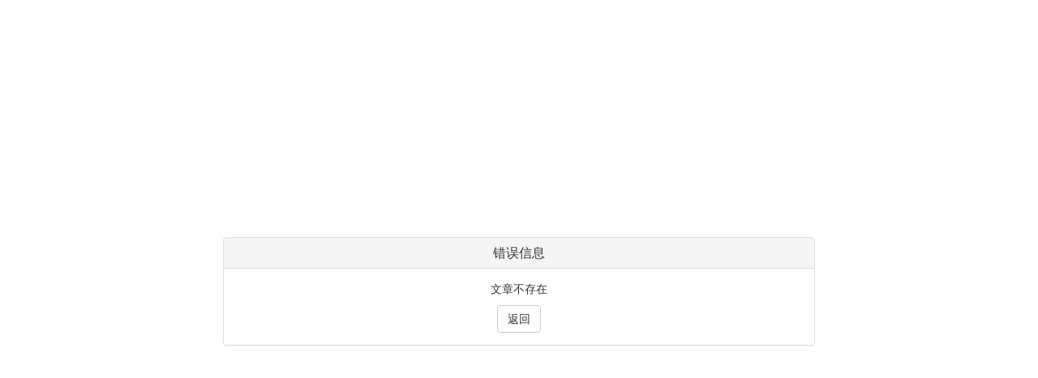

--- FILE ---
content_type: text/html; charset=UTF-8
request_url: https://www.rujiazg.com/article/17702
body_size: 644
content:
<!DOCTYPE html PUBLIC "-//W3C//DTD XHTML 1.0 Transitional//EN" "http://www.w3.org/TR/xhtml1/DTD/xhtml1-transitional.dtd">
<html>
<head>
    <meta http-equiv="Content-Type" content="text/html; charset=utf-8">
            <meta http-equiv="X-UA-Compatible" content="IE=edge">
        <meta name="viewport" content="width=1200, user-scalable=no">
        <meta name="applicable-device" content="pc">
        <title>错误信息</title>
    <link rel="shortcut icon" href="https://cdn.rujiazg.com/favicon.ico">
    <link rel="stylesheet" href="https://cdn.staticfile.net/twitter-bootstrap/3.3.7/css/bootstrap.min.css">
    <link rel="stylesheet" href="https://cdn.rujiazg.com/static/app/css/base.css?id=bf6a2c302d2663d8d526">
</head>
<body>
<div class="text-center middle-center error-height error-width">
    <div class="panel panel-default mb0">
        <div class="panel-heading">
            <h5 class="panel-title">错误信息</h5>
        </div>
        <div class="panel-body">
            <p>    文章不存在
</p>
            <a class="btn btn-default" href="https://www.rujiazg.com">返回</a>
        </div>
    </div>
</div>
</body>
</html>


--- FILE ---
content_type: text/css
request_url: https://cdn.rujiazg.com/static/app/css/base.css?id=bf6a2c302d2663d8d526
body_size: 260
content:
.middle-center{position:absolute;top:0;bottom:0;left:0;right:0;margin:auto}.error-width{width:730px}.error-height{height:134px}.width-full{width:100%}.height-full{height:100%}.display-none{display:none}.relative{position:relative}.absolute-right{position:absolute;right:0}.word-break{word-break:break-all}textarea{resize:none}td{word-break:break-all}.mt0{margin-top:0}.mt5{margin-top:5px}.mb0{margin-bottom:0}.mb5{margin-bottom:5px}.mb10{margin-bottom:10px}.mb20{margin-bottom:20px}.ml40{margin-left:40px}.pb0{padding-bottom:0}
